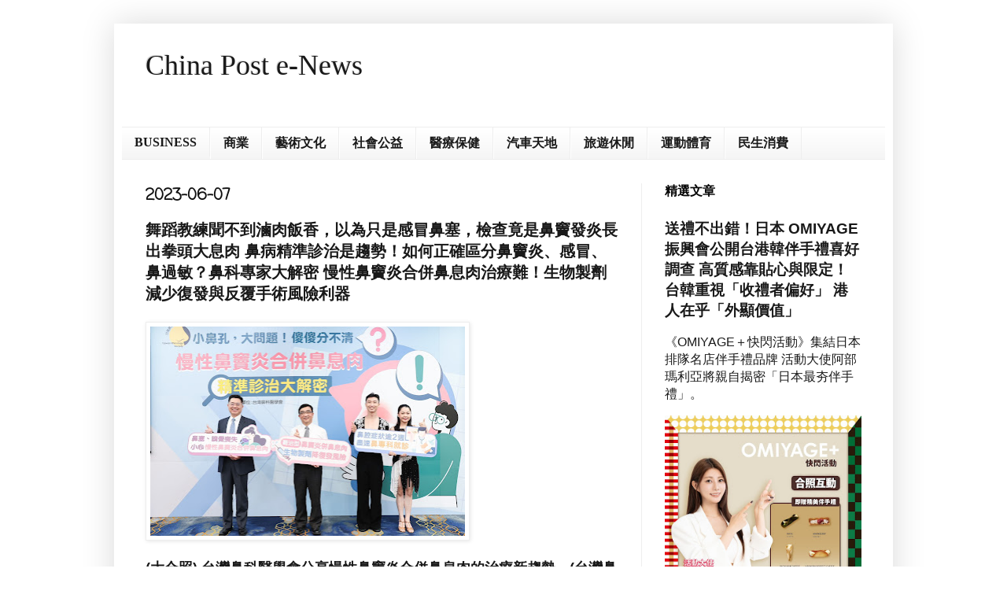

--- FILE ---
content_type: text/html; charset=UTF-8
request_url: http://www.chinapost101.com/2023/06/blog-post_7.html
body_size: 17175
content:
<!DOCTYPE html>
<html class='v2' dir='ltr' lang='zh-TW'>
<head>
<link href='https://www.blogger.com/static/v1/widgets/335934321-css_bundle_v2.css' rel='stylesheet' type='text/css'/>
<meta content='width=1100' name='viewport'/>
<meta content='text/html; charset=UTF-8' http-equiv='Content-Type'/>
<meta content='blogger' name='generator'/>
<link href='http://www.chinapost101.com/favicon.ico' rel='icon' type='image/x-icon'/>
<link href='http://www.chinapost101.com/2023/06/blog-post_7.html' rel='canonical'/>
<link rel="alternate" type="application/atom+xml" title="China Post e-News - Atom" href="http://www.chinapost101.com/feeds/posts/default" />
<link rel="alternate" type="application/rss+xml" title="China Post e-News - RSS" href="http://www.chinapost101.com/feeds/posts/default?alt=rss" />
<link rel="service.post" type="application/atom+xml" title="China Post e-News - Atom" href="https://www.blogger.com/feeds/523295561097822141/posts/default" />

<link rel="alternate" type="application/atom+xml" title="China Post e-News - Atom" href="http://www.chinapost101.com/feeds/8005170243301946977/comments/default" />
<!--Can't find substitution for tag [blog.ieCssRetrofitLinks]-->
<link href='https://blogger.googleusercontent.com/img/b/R29vZ2xl/AVvXsEhkhucbAArC0IjF8NoVZtwtz-Bo9c56LbljGNW9ykCwirL2Xco5zkyQxaNtLf5vwD2-8pwY9rPz2-pVZCinjlrAvol5HB9UhIV0RsHyn_IP60sIvjzilevpc0-IcgPlI2UW5MAwvQ_aGdqUuNZPtSnForysqAt_J905y4Eyo-KeUXIRHN479zhylnjCwQ/w400-h266/%E5%9C%961%EF%BC%9A%E5%A4%A7%E5%90%88%E7%85%A7%E3%80%82%E5%8F%B0%E7%81%A3%E9%BC%BB%E7%A7%91%E9%86%AB%E5%AD%B8%E6%9C%83%E5%88%86%E4%BA%AB%E6%85%A2%E6%80%A7%E9%BC%BB%E7%AB%87%E7%82%8E%E5%90%88%E4%BD%B5%E9%BC%BB%E6%81%AF%E8%82%89%E7%9A%84%E6%B2%BB%E7%99%82%E6%96%B0%E8%B6%A8%E5%8B%A2%E3%80%82(%E5%8F%B0%E7%81%A3%E9%BC%BB%E7%A7%91%E9%86%AB%E5%AD%B8%E6%9C%83%E6%8F%90%E4%BE%9B).jpg' rel='image_src'/>
<meta content='http://www.chinapost101.com/2023/06/blog-post_7.html' property='og:url'/>
<meta content='舞蹈教練聞不到滷肉飯香，以為只是感冒鼻塞，檢查竟是鼻竇發炎長出拳頭大息肉  鼻病精準診治是趨勢！如何正確區分鼻竇炎、感冒、鼻過敏？鼻科專家大解密  慢性鼻竇炎合併鼻息肉治療難！生物製劑減少復發與反覆手術風險利器' property='og:title'/>
<meta content='(大合照) 台灣鼻科醫學會分享慢性鼻竇炎合併鼻息肉的治療新趨勢。(台灣鼻科醫學會提供)   ' property='og:description'/>
<meta content='https://blogger.googleusercontent.com/img/b/R29vZ2xl/AVvXsEhkhucbAArC0IjF8NoVZtwtz-Bo9c56LbljGNW9ykCwirL2Xco5zkyQxaNtLf5vwD2-8pwY9rPz2-pVZCinjlrAvol5HB9UhIV0RsHyn_IP60sIvjzilevpc0-IcgPlI2UW5MAwvQ_aGdqUuNZPtSnForysqAt_J905y4Eyo-KeUXIRHN479zhylnjCwQ/w1200-h630-p-k-no-nu/%E5%9C%961%EF%BC%9A%E5%A4%A7%E5%90%88%E7%85%A7%E3%80%82%E5%8F%B0%E7%81%A3%E9%BC%BB%E7%A7%91%E9%86%AB%E5%AD%B8%E6%9C%83%E5%88%86%E4%BA%AB%E6%85%A2%E6%80%A7%E9%BC%BB%E7%AB%87%E7%82%8E%E5%90%88%E4%BD%B5%E9%BC%BB%E6%81%AF%E8%82%89%E7%9A%84%E6%B2%BB%E7%99%82%E6%96%B0%E8%B6%A8%E5%8B%A2%E3%80%82(%E5%8F%B0%E7%81%A3%E9%BC%BB%E7%A7%91%E9%86%AB%E5%AD%B8%E6%9C%83%E6%8F%90%E4%BE%9B).jpg' property='og:image'/>
<title>China Post e-News: 舞蹈教練聞不到滷肉飯香&#65292;以為只是感冒鼻塞&#65292;檢查竟是鼻竇發炎長出拳頭大息肉  鼻病精準診治是趨勢&#65281;如何正確區分鼻竇炎&#12289;感冒&#12289;鼻過敏&#65311;鼻科專家大解密  慢性鼻竇炎合併鼻息肉治療難&#65281;生物製劑減少復發與反覆手術風險利器</title>
<style type='text/css'>@font-face{font-family:'Coming Soon';font-style:normal;font-weight:400;font-display:swap;src:url(//fonts.gstatic.com/s/comingsoon/v20/qWcuB6mzpYL7AJ2VfdQR1t-VWDnRsDkg.woff2)format('woff2');unicode-range:U+0000-00FF,U+0131,U+0152-0153,U+02BB-02BC,U+02C6,U+02DA,U+02DC,U+0304,U+0308,U+0329,U+2000-206F,U+20AC,U+2122,U+2191,U+2193,U+2212,U+2215,U+FEFF,U+FFFD;}</style>
<style id='page-skin-1' type='text/css'><!--
/*
-----------------------------------------------
Blogger Template Style
Name:     Simple
Designer: Blogger
URL:      www.blogger.com
----------------------------------------------- */
/* Content
----------------------------------------------- */
body {
font: normal normal 16px Arial, Tahoma, Helvetica, FreeSans, sans-serif;
color: #191919;
background: #ffffff none repeat scroll top left;
padding: 0 40px 40px 40px;
}
html body .region-inner {
min-width: 0;
max-width: 100%;
width: auto;
}
h2 {
font-size: 22px;
}
a:link {
text-decoration:none;
color: #191919;
}
a:visited {
text-decoration:none;
color: #191919;
}
a:hover {
text-decoration:underline;
color: #191919;
}
.body-fauxcolumn-outer .fauxcolumn-inner {
background: transparent url(https://resources.blogblog.com/blogblog/data/1kt/simple/body_gradient_tile_light.png) repeat scroll top left;
_background-image: none;
}
.body-fauxcolumn-outer .cap-top {
position: absolute;
z-index: 1;
height: 400px;
width: 100%;
}
.body-fauxcolumn-outer .cap-top .cap-left {
width: 100%;
background: transparent url(https://resources.blogblog.com/blogblog/data/1kt/simple/gradients_light.png) repeat-x scroll top left;
_background-image: none;
}
.content-outer {
-moz-box-shadow: 0 0 40px rgba(0, 0, 0, .15);
-webkit-box-shadow: 0 0 5px rgba(0, 0, 0, .15);
-goog-ms-box-shadow: 0 0 10px #333333;
box-shadow: 0 0 40px rgba(0, 0, 0, .15);
margin-bottom: 1px;
}
.content-inner {
padding: 10px 10px;
}
.content-inner {
background-color: #ffffff;
}
/* Header
----------------------------------------------- */
.header-outer {
background: #ffffff none repeat-x scroll 0 -400px;
_background-image: none;
}
.Header h1 {
font: normal normal 36px 'Times New Roman', Times, FreeSerif, serif;
color: #191919;
text-shadow: -1px -1px 1px rgba(0, 0, 0, .2);
}
.Header h1 a {
color: #191919;
}
.Header .description {
font-size: 140%;
color: #191919;
}
.header-inner .Header .titlewrapper {
padding: 22px 30px;
}
.header-inner .Header .descriptionwrapper {
padding: 0 30px;
}
/* Tabs
----------------------------------------------- */
.tabs-inner .section:first-child {
border-top: 1px solid #eeeeee;
}
.tabs-inner .section:first-child ul {
margin-top: -1px;
border-top: 1px solid #eeeeee;
border-left: 0 solid #eeeeee;
border-right: 0 solid #eeeeee;
}
.tabs-inner .widget ul {
background: #f5f5f5 url(https://resources.blogblog.com/blogblog/data/1kt/simple/gradients_light.png) repeat-x scroll 0 -800px;
_background-image: none;
border-bottom: 1px solid #eeeeee;
margin-top: 0;
margin-left: -30px;
margin-right: -30px;
}
.tabs-inner .widget li a {
display: inline-block;
padding: .6em 1em;
font: normal bold 16px Georgia, Utopia, 'Palatino Linotype', Palatino, serif;
color: #191919;
border-left: 1px solid #ffffff;
border-right: 1px solid #eeeeee;
}
.tabs-inner .widget li:first-child a {
border-left: none;
}
.tabs-inner .widget li.selected a, .tabs-inner .widget li a:hover {
color: #f5f5f5;
background-color: #191919;
text-decoration: none;
}
/* Columns
----------------------------------------------- */
.main-outer {
border-top: 0 solid #eeeeee;
}
.fauxcolumn-left-outer .fauxcolumn-inner {
border-right: 1px solid #eeeeee;
}
.fauxcolumn-right-outer .fauxcolumn-inner {
border-left: 1px solid #eeeeee;
}
/* Headings
----------------------------------------------- */
div.widget > h2,
div.widget h2.title {
margin: 0 0 1em 0;
font: normal bold 16px Arial, Tahoma, Helvetica, FreeSans, sans-serif;
color: #040404;
}
/* Widgets
----------------------------------------------- */
.widget .zippy {
color: #040404;
text-shadow: 2px 2px 1px rgba(0, 0, 0, .1);
}
.widget .popular-posts ul {
list-style: none;
}
/* Posts
----------------------------------------------- */
h2.date-header {
font: normal bold 20px Coming Soon;
}
.date-header span {
background-color: #ffffff;
color: #111111;
padding: inherit;
letter-spacing: inherit;
margin: inherit;
}
.main-inner {
padding-top: 30px;
padding-bottom: 30px;
}
.main-inner .column-center-inner {
padding: 0 15px;
}
.main-inner .column-center-inner .section {
margin: 0 15px;
}
.post {
margin: 0 0 25px 0;
}
h3.post-title, .comments h4 {
font: normal bold 20px Arial, Tahoma, Helvetica, FreeSans, sans-serif;
margin: .75em 0 0;
}
.post-body {
font-size: 110%;
line-height: 1.4;
position: relative;
}
.post-body img, .post-body .tr-caption-container, .Profile img, .Image img,
.BlogList .item-thumbnail img {
padding: 2px;
background: #ffffff;
border: 1px solid #eeeeee;
-moz-box-shadow: 1px 1px 5px rgba(0, 0, 0, .1);
-webkit-box-shadow: 1px 1px 5px rgba(0, 0, 0, .1);
box-shadow: 1px 1px 5px rgba(0, 0, 0, .1);
}
.post-body img, .post-body .tr-caption-container {
padding: 5px;
}
.post-body .tr-caption-container {
color: #191919;
}
.post-body .tr-caption-container img {
padding: 0;
background: transparent;
border: none;
-moz-box-shadow: 0 0 0 rgba(0, 0, 0, .1);
-webkit-box-shadow: 0 0 0 rgba(0, 0, 0, .1);
box-shadow: 0 0 0 rgba(0, 0, 0, .1);
}
.post-header {
margin: 0 0 1.5em;
line-height: 1.6;
font-size: 90%;
}
.post-footer {
margin: 20px -2px 0;
padding: 5px 10px;
color: #ffffff;
background-color: #ffffff;
border-bottom: 1px solid #ffffff;
line-height: 1.6;
font-size: 90%;
}
#comments .comment-author {
padding-top: 1.5em;
border-top: 1px solid #eeeeee;
background-position: 0 1.5em;
}
#comments .comment-author:first-child {
padding-top: 0;
border-top: none;
}
.avatar-image-container {
margin: .2em 0 0;
}
#comments .avatar-image-container img {
border: 1px solid #eeeeee;
}
/* Comments
----------------------------------------------- */
.comments .comments-content .icon.blog-author {
background-repeat: no-repeat;
background-image: url([data-uri]);
}
.comments .comments-content .loadmore a {
border-top: 1px solid #040404;
border-bottom: 1px solid #040404;
}
.comments .comment-thread.inline-thread {
background-color: #ffffff;
}
.comments .continue {
border-top: 2px solid #040404;
}
/* Accents
---------------------------------------------- */
.section-columns td.columns-cell {
border-left: 1px solid #eeeeee;
}
.blog-pager {
background: transparent none no-repeat scroll top center;
}
.blog-pager-older-link, .home-link,
.blog-pager-newer-link {
background-color: #ffffff;
padding: 5px;
}
.footer-outer {
border-top: 0 dashed #bbbbbb;
}
/* Mobile
----------------------------------------------- */
body.mobile  {
background-size: auto;
}
.mobile .body-fauxcolumn-outer {
background: transparent none repeat scroll top left;
}
.mobile .body-fauxcolumn-outer .cap-top {
background-size: 100% auto;
}
.mobile .content-outer {
-webkit-box-shadow: 0 0 3px rgba(0, 0, 0, .15);
box-shadow: 0 0 3px rgba(0, 0, 0, .15);
}
.mobile .tabs-inner .widget ul {
margin-left: 0;
margin-right: 0;
}
.mobile .post {
margin: 0;
}
.mobile .main-inner .column-center-inner .section {
margin: 0;
}
.mobile .date-header span {
padding: 0.1em 10px;
margin: 0 -10px;
}
.mobile h3.post-title {
margin: 0;
}
.mobile .blog-pager {
background: transparent none no-repeat scroll top center;
}
.mobile .footer-outer {
border-top: none;
}
.mobile .main-inner, .mobile .footer-inner {
background-color: #ffffff;
}
.mobile-index-contents {
color: #191919;
}
.mobile-link-button {
background-color: #191919;
}
.mobile-link-button a:link, .mobile-link-button a:visited {
color: #ffffff;
}
.mobile .tabs-inner .section:first-child {
border-top: none;
}
.mobile .tabs-inner .PageList .widget-content {
background-color: #191919;
color: #f5f5f5;
border-top: 1px solid #eeeeee;
border-bottom: 1px solid #eeeeee;
}
.mobile .tabs-inner .PageList .widget-content .pagelist-arrow {
border-left: 1px solid #eeeeee;
}

--></style>
<style id='template-skin-1' type='text/css'><!--
body {
min-width: 990px;
}
.content-outer, .content-fauxcolumn-outer, .region-inner {
min-width: 990px;
max-width: 990px;
_width: 990px;
}
.main-inner .columns {
padding-left: 0;
padding-right: 310px;
}
.main-inner .fauxcolumn-center-outer {
left: 0;
right: 310px;
/* IE6 does not respect left and right together */
_width: expression(this.parentNode.offsetWidth -
parseInt("0") -
parseInt("310px") + 'px');
}
.main-inner .fauxcolumn-left-outer {
width: 0;
}
.main-inner .fauxcolumn-right-outer {
width: 310px;
}
.main-inner .column-left-outer {
width: 0;
right: 100%;
margin-left: -0;
}
.main-inner .column-right-outer {
width: 310px;
margin-right: -310px;
}
#layout {
min-width: 0;
}
#layout .content-outer {
min-width: 0;
width: 800px;
}
#layout .region-inner {
min-width: 0;
width: auto;
}
body#layout div.add_widget {
padding: 8px;
}
body#layout div.add_widget a {
margin-left: 32px;
}
--></style>
<link href='https://www.blogger.com/dyn-css/authorization.css?targetBlogID=523295561097822141&amp;zx=aef7d7a7-af89-41de-9a16-819f43af94d2' media='none' onload='if(media!=&#39;all&#39;)media=&#39;all&#39;' rel='stylesheet'/><noscript><link href='https://www.blogger.com/dyn-css/authorization.css?targetBlogID=523295561097822141&amp;zx=aef7d7a7-af89-41de-9a16-819f43af94d2' rel='stylesheet'/></noscript>
<meta name='google-adsense-platform-account' content='ca-host-pub-1556223355139109'/>
<meta name='google-adsense-platform-domain' content='blogspot.com'/>

<script async src="https://pagead2.googlesyndication.com/pagead/js/adsbygoogle.js?client=ca-pub-6899875590666304&host=ca-host-pub-1556223355139109" crossorigin="anonymous"></script>

<!-- data-ad-client=ca-pub-6899875590666304 -->

</head>
<body class='loading variant-pale'>
<div class='navbar no-items section' id='navbar' name='導覽列'>
</div>
<div class='body-fauxcolumns'>
<div class='fauxcolumn-outer body-fauxcolumn-outer'>
<div class='cap-top'>
<div class='cap-left'></div>
<div class='cap-right'></div>
</div>
<div class='fauxborder-left'>
<div class='fauxborder-right'></div>
<div class='fauxcolumn-inner'>
</div>
</div>
<div class='cap-bottom'>
<div class='cap-left'></div>
<div class='cap-right'></div>
</div>
</div>
</div>
<div class='content'>
<div class='content-fauxcolumns'>
<div class='fauxcolumn-outer content-fauxcolumn-outer'>
<div class='cap-top'>
<div class='cap-left'></div>
<div class='cap-right'></div>
</div>
<div class='fauxborder-left'>
<div class='fauxborder-right'></div>
<div class='fauxcolumn-inner'>
</div>
</div>
<div class='cap-bottom'>
<div class='cap-left'></div>
<div class='cap-right'></div>
</div>
</div>
</div>
<div class='content-outer'>
<div class='content-cap-top cap-top'>
<div class='cap-left'></div>
<div class='cap-right'></div>
</div>
<div class='fauxborder-left content-fauxborder-left'>
<div class='fauxborder-right content-fauxborder-right'></div>
<div class='content-inner'>
<header>
<div class='header-outer'>
<div class='header-cap-top cap-top'>
<div class='cap-left'></div>
<div class='cap-right'></div>
</div>
<div class='fauxborder-left header-fauxborder-left'>
<div class='fauxborder-right header-fauxborder-right'></div>
<div class='region-inner header-inner'>
<div class='header section' id='header' name='標頭'><div class='widget Header' data-version='1' id='Header1'>
<div id='header-inner'>
<div class='titlewrapper'>
<h1 class='title'>
<a href='http://www.chinapost101.com/'>
China Post e-News
</a>
</h1>
</div>
<div class='descriptionwrapper'>
<p class='description'><span>
</span></p>
</div>
</div>
</div></div>
</div>
</div>
<div class='header-cap-bottom cap-bottom'>
<div class='cap-left'></div>
<div class='cap-right'></div>
</div>
</div>
</header>
<div class='tabs-outer'>
<div class='tabs-cap-top cap-top'>
<div class='cap-left'></div>
<div class='cap-right'></div>
</div>
<div class='fauxborder-left tabs-fauxborder-left'>
<div class='fauxborder-right tabs-fauxborder-right'></div>
<div class='region-inner tabs-inner'>
<div class='tabs section' id='crosscol' name='跨欄區'><div class='widget Label' data-version='1' id='Label1'>
<h2>標籤</h2>
<div class='widget-content list-label-widget-content'>
<ul>
<li>
<a dir='ltr' href='http://www.chinapost101.com/search/label/BUSINESS'>BUSINESS</a>
</li>
<li>
<a dir='ltr' href='http://www.chinapost101.com/search/label/%E5%95%86%E6%A5%AD'>商業</a>
</li>
<li>
<a dir='ltr' href='http://www.chinapost101.com/search/label/%E8%97%9D%E8%A1%93%E6%96%87%E5%8C%96'>藝術文化</a>
</li>
<li>
<a dir='ltr' href='http://www.chinapost101.com/search/label/%E7%A4%BE%E6%9C%83%E5%85%AC%E7%9B%8A'>社會公益</a>
</li>
<li>
<a dir='ltr' href='http://www.chinapost101.com/search/label/%E9%86%AB%E7%99%82%E4%BF%9D%E5%81%A5'>醫療保健</a>
</li>
<li>
<a dir='ltr' href='http://www.chinapost101.com/search/label/%E6%B1%BD%E8%BB%8A%E5%A4%A9%E5%9C%B0'>汽車天地</a>
</li>
<li>
<a dir='ltr' href='http://www.chinapost101.com/search/label/%E6%97%85%E9%81%8A%E4%BC%91%E9%96%92'>旅遊休閒</a>
</li>
<li>
<a dir='ltr' href='http://www.chinapost101.com/search/label/%E9%81%8B%E5%8B%95%E9%AB%94%E8%82%B2'>運動體育</a>
</li>
<li>
<a dir='ltr' href='http://www.chinapost101.com/search/label/%E6%B0%91%E7%94%9F%E6%B6%88%E8%B2%BB'>民生消費</a>
</li>
</ul>
<div class='clear'></div>
</div>
</div></div>
<div class='tabs no-items section' id='crosscol-overflow' name='Cross-Column 2'></div>
</div>
</div>
<div class='tabs-cap-bottom cap-bottom'>
<div class='cap-left'></div>
<div class='cap-right'></div>
</div>
</div>
<div class='main-outer'>
<div class='main-cap-top cap-top'>
<div class='cap-left'></div>
<div class='cap-right'></div>
</div>
<div class='fauxborder-left main-fauxborder-left'>
<div class='fauxborder-right main-fauxborder-right'></div>
<div class='region-inner main-inner'>
<div class='columns fauxcolumns'>
<div class='fauxcolumn-outer fauxcolumn-center-outer'>
<div class='cap-top'>
<div class='cap-left'></div>
<div class='cap-right'></div>
</div>
<div class='fauxborder-left'>
<div class='fauxborder-right'></div>
<div class='fauxcolumn-inner'>
</div>
</div>
<div class='cap-bottom'>
<div class='cap-left'></div>
<div class='cap-right'></div>
</div>
</div>
<div class='fauxcolumn-outer fauxcolumn-left-outer'>
<div class='cap-top'>
<div class='cap-left'></div>
<div class='cap-right'></div>
</div>
<div class='fauxborder-left'>
<div class='fauxborder-right'></div>
<div class='fauxcolumn-inner'>
</div>
</div>
<div class='cap-bottom'>
<div class='cap-left'></div>
<div class='cap-right'></div>
</div>
</div>
<div class='fauxcolumn-outer fauxcolumn-right-outer'>
<div class='cap-top'>
<div class='cap-left'></div>
<div class='cap-right'></div>
</div>
<div class='fauxborder-left'>
<div class='fauxborder-right'></div>
<div class='fauxcolumn-inner'>
</div>
</div>
<div class='cap-bottom'>
<div class='cap-left'></div>
<div class='cap-right'></div>
</div>
</div>
<!-- corrects IE6 width calculation -->
<div class='columns-inner'>
<div class='column-center-outer'>
<div class='column-center-inner'>
<div class='main section' id='main' name='主版面'><div class='widget Blog' data-version='1' id='Blog1'>
<div class='blog-posts hfeed'>

          <div class="date-outer">
        
<h2 class='date-header'><span>2023-06-07</span></h2>

          <div class="date-posts">
        
<div class='post-outer'>
<div class='post hentry uncustomized-post-template' itemprop='blogPost' itemscope='itemscope' itemtype='http://schema.org/BlogPosting'>
<meta content='https://blogger.googleusercontent.com/img/b/R29vZ2xl/AVvXsEhkhucbAArC0IjF8NoVZtwtz-Bo9c56LbljGNW9ykCwirL2Xco5zkyQxaNtLf5vwD2-8pwY9rPz2-pVZCinjlrAvol5HB9UhIV0RsHyn_IP60sIvjzilevpc0-IcgPlI2UW5MAwvQ_aGdqUuNZPtSnForysqAt_J905y4Eyo-KeUXIRHN479zhylnjCwQ/w400-h266/%E5%9C%961%EF%BC%9A%E5%A4%A7%E5%90%88%E7%85%A7%E3%80%82%E5%8F%B0%E7%81%A3%E9%BC%BB%E7%A7%91%E9%86%AB%E5%AD%B8%E6%9C%83%E5%88%86%E4%BA%AB%E6%85%A2%E6%80%A7%E9%BC%BB%E7%AB%87%E7%82%8E%E5%90%88%E4%BD%B5%E9%BC%BB%E6%81%AF%E8%82%89%E7%9A%84%E6%B2%BB%E7%99%82%E6%96%B0%E8%B6%A8%E5%8B%A2%E3%80%82(%E5%8F%B0%E7%81%A3%E9%BC%BB%E7%A7%91%E9%86%AB%E5%AD%B8%E6%9C%83%E6%8F%90%E4%BE%9B).jpg' itemprop='image_url'/>
<meta content='523295561097822141' itemprop='blogId'/>
<meta content='8005170243301946977' itemprop='postId'/>
<a name='8005170243301946977'></a>
<h3 class='post-title entry-title' itemprop='name'>
舞蹈教練聞不到滷肉飯香&#65292;以為只是感冒鼻塞&#65292;檢查竟是鼻竇發炎長出拳頭大息肉  鼻病精準診治是趨勢&#65281;如何正確區分鼻竇炎&#12289;感冒&#12289;鼻過敏&#65311;鼻科專家大解密  慢性鼻竇炎合併鼻息肉治療難&#65281;生物製劑減少復發與反覆手術風險利器
</h3>
<div class='post-header'>
<div class='post-header-line-1'></div>
</div>
<div class='post-body entry-content' id='post-body-8005170243301946977' itemprop='description articleBody'>
<p><img border="0" data-original-height="1672" data-original-width="2508" height="266" src="https://blogger.googleusercontent.com/img/b/R29vZ2xl/AVvXsEhkhucbAArC0IjF8NoVZtwtz-Bo9c56LbljGNW9ykCwirL2Xco5zkyQxaNtLf5vwD2-8pwY9rPz2-pVZCinjlrAvol5HB9UhIV0RsHyn_IP60sIvjzilevpc0-IcgPlI2UW5MAwvQ_aGdqUuNZPtSnForysqAt_J905y4Eyo-KeUXIRHN479zhylnjCwQ/w400-h266/%E5%9C%961%EF%BC%9A%E5%A4%A7%E5%90%88%E7%85%A7%E3%80%82%E5%8F%B0%E7%81%A3%E9%BC%BB%E7%A7%91%E9%86%AB%E5%AD%B8%E6%9C%83%E5%88%86%E4%BA%AB%E6%85%A2%E6%80%A7%E9%BC%BB%E7%AB%87%E7%82%8E%E5%90%88%E4%BD%B5%E9%BC%BB%E6%81%AF%E8%82%89%E7%9A%84%E6%B2%BB%E7%99%82%E6%96%B0%E8%B6%A8%E5%8B%A2%E3%80%82(%E5%8F%B0%E7%81%A3%E9%BC%BB%E7%A7%91%E9%86%AB%E5%AD%B8%E6%9C%83%E6%8F%90%E4%BE%9B).jpg" width="400" /></p><p><b>(大合照) 台灣鼻科醫學會分享慢性鼻竇炎合併鼻息肉的治療新趨勢&#12290;(台灣鼻科醫學會提供)</b></p>

<p class="MsoNoSpacing" style="text-align: justify; text-justify: inter-ideograph;"><span face="&quot;新細明體&quot;,&quot;serif&quot;" style="mso-ascii-theme-font: major-fareast; mso-fareast-theme-font: major-fareast; mso-hansi-theme-font: major-fareast;"><span></span></span></p><a name="more"></a><div style="text-align: justify;">台北訊---好想念媽媽的滷肉香&#65281;患有氣喘痼疾的<span lang="EN-US">30</span>多歲國標舞王教練&#65292;<span lang="EN-US">5</span>年前開始經常性鼻塞&#65292;原以為是感冒&#12289;身體太虛&#65292;直到鼻塞嚴重到只能像魚一般張口呼吸&#65292;且常有濃稠鼻涕&#12289;嗅覺喪失&#65292;聞不到飯菜香&#12289;工作差點不保&#65292;更曾因嗅不到瓦斯漏氣而身陷危險&#65292;求助耳鼻喉科才得知是嚴重的慢性鼻竇炎合併鼻息肉&#65292;鼻腔跟<span lang="EN-US">4</span>對鼻竇幾乎被息肉&#12289;鼻涕塞滿&#12290;幸好&#65292;王教練後來接受手術&#65292;且在醫師評估下接受生物製劑治療&#65292;才能再次正常使用鼻子呼吸&#65292;並恢復良好嗅覺&#65292;減少反覆復發與手術之苦&#12290;</div><p></p>

<p class="MsoNoSpacing" style="text-align: justify; text-justify: inter-ideograph;"><span face="&quot;新細明體&quot;,&quot;serif&quot;" style="mso-ascii-theme-font: major-fareast; mso-fareast-theme-font: major-fareast; mso-hansi-theme-font: major-fareast;"><b>睡眠障礙&#12289;嗅覺喪失&#65281;慢性鼻竇炎合併鼻息肉影響大</b></span></p>

<p class="MsoNoSpacing" style="text-align: justify; text-justify: inter-ideograph;"><span face="&quot;新細明體&quot;,&quot;serif&quot;" style="mso-ascii-theme-font: major-fareast; mso-fareast-theme-font: major-fareast; mso-hansi-theme-font: major-fareast;">鼻竇炎是因為感染或體質等因素引起發炎反應&#65292;造成鼻腔及鼻竇黏膜發炎&#12289;鼻竇口阻塞&#12290;估計台灣約有<span lang="EN-US">15-20%</span>&#12289;超過<span lang="EN-US">300</span>萬人罹患慢性鼻竇炎&#65292;而慢性鼻竇炎合併鼻息肉是鼻竇炎類型中的&#12300;困難治療類型&#12301;&#12290;</span></p>

<p class="MsoNoSpacing" style="text-align: justify; text-justify: inter-ideograph;"><span face="&quot;新細明體&quot;,&quot;serif&quot;" style="mso-ascii-theme-font: major-fareast; mso-fareast-theme-font: major-fareast; mso-hansi-theme-font: major-fareast;">台彎鼻科醫學會理事長&#12289;台大醫院耳鼻喉部鼻科主任葉德輝表示&#65292;慢性鼻竇炎合併鼻息肉</span><span face="&quot;新細明體&quot;,&quot;serif&quot;" style="color: black; mso-ascii-theme-font: major-fareast; mso-bidi-font-family: Calibri; mso-fareast-theme-font: major-fareast; mso-font-kerning: 0pt; mso-hansi-theme-font: major-fareast; mso-ligatures: none;">影響所及不只是黃綠色膿鼻涕&#12289;鼻涕倒流&#65292;還有鼻塞&#12289;嗅覺退化甚至完全喪失&#12290;文獻指出&#65292;病友因鼻塞引起的睡眠障礙風險高<span lang="EN-US">2</span>倍以上&#65292;嗅覺完全喪失者有較高的憂鬱&#12289;焦慮以及恐懼症風險&#65292;連帶工作生產力也受影響&#12290;另外&#65292;部分病友可能併發眼眶蜂窩組織炎&#12289;腦膜炎&#12289;腦膿瘍等少見卻嚴重的併發症&#12290;</span></p>

<p class="MsoNoSpacing" style="text-align: justify; text-justify: inter-ideograph;"><span face="&quot;新細明體&quot;,&quot;serif&quot;" style="mso-ascii-theme-font: major-fareast; mso-fareast-theme-font: major-fareast; mso-hansi-theme-font: major-fareast;"><b>手術後半年復發率<span lang="EN-US">3</span>成<span lang="EN-US">5</span>&#65281;慢性鼻竇炎合併鼻息肉治療難</b></span></p>

<p class="MsoNoSpacing" style="text-align: justify; text-justify: inter-ideograph;"><span face="&quot;新細明體&quot;,&quot;serif&quot;" style="mso-ascii-theme-font: major-fareast; mso-fareast-theme-font: major-fareast; mso-hansi-theme-font: major-fareast;">台彎鼻科醫學會秘書長&#12289;中國醫藥大學附設醫院耳鼻喉部鼻科主任戴志展表示&#65292;臨床治療慢性鼻竇炎以鼻竇內視鏡手術治療與類固醇藥物為主&#65292;其中手術的目的是移除阻塞鼻竇之異生組織或鼻息肉&#65292;擴大鼻竇開口&#65292;提供鼻腔及鼻竇足夠的通氣與引流&#12290;</span></p>

<p class="MsoNoSpacing" style="text-align: justify; text-justify: inter-ideograph;"><span face="&quot;新細明體&quot;,&quot;serif&quot;" style="mso-ascii-theme-font: major-fareast; mso-fareast-theme-font: major-fareast; mso-hansi-theme-font: major-fareast;">然而&#65292;葉德輝理事長分享一份追蹤長達<span lang="EN-US">10</span>年的報告&#65292;該研究針對健保資料庫中逾<span lang="EN-US">6</span>萬名接受內視鏡鼻竇炎手術的患者進行分析&#65292;發現將近<span lang="EN-US">15</span>&#65285;慢性鼻竇炎患者在<span lang="EN-US">6</span>年內二度接受手術&#12290;箇中原因除術後追蹤不足&#12289;自我照護不佳與持續抽菸&#65292;也與第二型發炎反應為主的慢性鼻竇炎密切相關&#12290;國外研究顯示<span lang="EN-US">8</span>成慢性鼻竇炎合併鼻息肉病友屬於第二型發炎反應的體質&#65292;術後半年復發比率高達<span lang="EN-US">3</span>成<span lang="EN-US">5</span>&#12290;</span></p><p class="MsoNoSpacing" style="text-align: justify; text-justify: inter-ideograph;"><span face="新細明體, &quot;serif&quot;"><b>減少反覆手術之苦&#65292;生物製劑治療鼻竇炎併鼻息肉利器</b></span></p><p class="MsoNoSpacing" style="text-align: justify; text-justify: inter-ideograph;"><span face="&quot;新細明體&quot;,&quot;serif&quot;" style="mso-ascii-theme-font: major-fareast; mso-fareast-theme-font: major-fareast; mso-hansi-theme-font: major-fareast;">慢性鼻竇炎合併鼻息肉病友如何知道自己是否為第二型發炎反應體質呢&#65311;葉德輝理事長指出&#65292;只要透過抽血或息肉切片化驗&#65292;符合三項指標&#65288;組織嗜酸性球&#8807;<span lang="EN-US">10/hpf</span>&#12289;血液嗜酸性球 &#8807;<span lang="EN-US">250/</span>μ<span lang="EN-US">L</span>&#12289;<span lang="EN-US">IgE</span>總量&#8807;<span lang="EN-US">100 IU/mL</span>&#65289;中的一項&#65292;即屬於第二型發炎反應體質&#12290;這群病友過去常受反覆復發與手術之苦&#65292;但隨著醫藥進步&#65292;目前也可考慮搭配生物製劑治療&#65292;精準鎖定引發第二型發炎反應的驅動因子&#65292;抑制其訊息傳遞&#65292;阻斷發炎反應&#65292;有助逾<span lang="EN-US">6</span>成病友在半年內恢復嗅覺&#65292;減少復發&#12289;反覆手術及使用口服類固醇的機率逾<span lang="EN-US">7</span>成&#65292;大幅提升整體生活品質&#12290;</span></p>

<p class="MsoNoSpacing" style="text-align: justify; text-justify: inter-ideograph;"><span face="&quot;新細明體&quot;,&quot;serif&quot;" style="mso-ascii-theme-font: major-fareast; mso-fareast-theme-font: major-fareast; mso-hansi-theme-font: major-fareast;">前述國標舞王教練就是一例&#65281;王教練說&#65292;<span lang="EN-US">5</span>年前自己飽受鼻涕逆流&#12289;咳嗽&#12289;濃鼻涕&#12289;嗅覺喪失&#12289;疲倦等症狀困擾八個月後&#65292;下定決心接受手術治療&#12290;而在<span style="color: black;">忍受皮肉疼痛&#12289;止血棉塞住鼻子一個月的痛苦後&#65292;無論聞到媽媽的</span>滷肉飯香&#12289;<span style="color: black;">廁所的尿騷味&#65292;都是幸福喜悅的味道&#12290;</span></span></p>

<p class="MsoNoSpacing" style="text-align: justify; text-justify: inter-ideograph;"><span face="&quot;新細明體&quot;,&quot;serif&quot;" style="color: black; mso-ascii-theme-font: major-fareast; mso-fareast-theme-font: major-fareast; mso-hansi-theme-font: major-fareast;">不過&#65292;好景不常</span><span face="&quot;新細明體&quot;,&quot;serif&quot;" style="mso-ascii-theme-font: major-fareast; mso-fareast-theme-font: major-fareast; mso-hansi-theme-font: major-fareast;">&#65292;術後一年多後&#65292;王教練嗅覺再度喪失&#65292;直到接受生物製劑治療&#65292;鼻息肉一點點縮小&#65292;第三天以後嗅覺開始恢復&#65292;才少了再次手術之苦&#65292;病況也獲得穩定控制&#65292;可以繼續為工作與未來人生努力&#12290;</span></p>

<p class="MsoNoSpacing" style="text-align: justify; text-justify: inter-ideograph;"><span face="&quot;新細明體&quot;,&quot;serif&quot;" style="mso-ascii-theme-font: major-fareast; mso-fareast-theme-font: major-fareast; mso-hansi-theme-font: major-fareast;"><b>老是鼻塞&#12289;流鼻涕&#65281;如何正確區分鼻竇炎&#12289;感冒&#12289;鼻過敏&#65311;</b></span></p>

<p class="MsoNoSpacing" style="text-align: justify; text-justify: inter-ideograph;"><span face="&quot;新細明體&quot;,&quot;serif&quot;" style="mso-ascii-theme-font: major-fareast; mso-fareast-theme-font: major-fareast; mso-hansi-theme-font: major-fareast;">如何及早發現慢性鼻竇炎合併鼻息肉的警訊呢&#65311;戴志展秘書長表示&#65292;鼻竇炎的臨床症狀多樣且缺乏特異性&#65292;大部分症狀跟感冒&#12289;過敏性鼻炎類似&#65292;很容易混淆&#65292;如果未能正確辨別及早診斷&#65292;治療預後將大受影響&#12290;</span></p>

<p class="MsoNoSpacing" style="text-align: justify; text-justify: inter-ideograph;"><span face="&quot;新細明體&quot;,&quot;serif&quot;" style="mso-ascii-theme-font: major-fareast; mso-fareast-theme-font: major-fareast; mso-hansi-theme-font: major-fareast;">不同於感冒無色黏稠鼻涕或過敏性鼻炎的清澈水狀鼻涕&#65292;典型的鼻竇炎會出現黃綠色濃稠鼻涕&#65292;且伴隨黃鼻涕倒流&#12289;咳嗽&#12289;或兩頰或前額脹痛&#12289;等症狀&#12290;而且&#65292;一般感冒大多會在<span lang="EN-US">2</span>週內就能痊癒&#65292;但鼻竇炎的黃膿鼻涕常常是超過<span lang="EN-US">2</span>週以上&#65292;若症狀持續<span lang="EN-US">3</span>個月以上&#65292;則屬於&#12300;慢性鼻竇炎&#12301;&#65292;因此民眾有這類情況&#65292;應盡快尋求耳鼻喉科醫師檢查與對應的治療&#12290;</span></p>

<p class="MsoNoSpacing" style="text-align: justify; text-justify: inter-ideograph;"><span face="&quot;新細明體&quot;,&quot;serif&quot;" style="mso-ascii-theme-font: major-fareast; mso-fareast-theme-font: major-fareast; mso-hansi-theme-font: major-fareast;">戴志展秘書長強調&#65306;&#12300;拖越久&#12289;越難治療&#65281;&#12301;一般來說&#65292;因感染導致的急性鼻竇炎&#65292;若能及早正確診斷&#65292;多數經藥物治療都可改善&#65307;但若是超過<span lang="EN-US">3</span>個月&#65292;鼻竇黏膜開始變化&#65292;細菌&#12300;築牆&#12301;保護自己&#65292;一般武器&#12289;也就是藥物已經不易穿透&#65292;需要用&#12300;尖端武器&#12301;&#12289;也就是內視鏡手術才可能清除乾淨&#12290;</span></p>

<p class="MsoNoSpacing" style="text-align: justify; text-justify: inter-ideograph;"><span face="&quot;新細明體&quot;,&quot;serif&quot;" style="mso-ascii-theme-font: major-fareast; mso-fareast-theme-font: major-fareast; mso-hansi-theme-font: major-fareast;">小鼻孔&#65292;大世界&#65281;鼻病預後<span lang="EN-US">2</span>關鍵&#65306;及早診斷&#12289;精準治療</span></p>

<p class="MsoNoSpacing" style="text-align: justify; text-justify: inter-ideograph;"><span face="&quot;新細明體&quot;,&quot;serif&quot;" style="mso-ascii-theme-font: major-fareast; mso-fareast-theme-font: major-fareast; mso-hansi-theme-font: major-fareast;">台彎鼻科醫學會指出&#65292;鼻子是人體執掌呼吸與嗅覺功能的重要器官&#65292;外觀小小一個&#65292;卻包括鼻腔與上頜竇&#12289;篩竇&#12289;額竇和蝶竇等<span lang="EN-US">4</span>對鼻竇&#65292;加上連結的神經網絡錯綜複雜&#65292;同一症狀的背後疾病可大可小&#65292;若是讓身體長期處於慢性發炎&#65292;甚至可能造成鼻息肉的增生或是影響到下呼吸道<span lang="EN-US">(</span>如胸腔&#12289;肺部<span lang="EN-US">)</span>的健康&#12290;因此&#65292;有慢性鼻病的病友應提高警覺&#65292;盡快諮詢鼻科專科醫師&#65292;才能及早正確診斷與精準治療&#65292;保有較佳的預後&#12290;<span lang="EN-US"><o:p></o:p></span></span></p>

<p class="MsoNoSpacing" style="text-align: justify; text-justify: inter-ideograph;"><span face="&quot;新細明體&quot;,&quot;serif&quot;" lang="EN-US" style="mso-ascii-theme-font: major-fareast; mso-fareast-theme-font: major-fareast; mso-hansi-theme-font: major-fareast;"><o:p>&nbsp;</o:p></span></p>
<div style='clear: both;'></div>
</div>
<div class='post-footer'>
<div class='post-footer-line post-footer-line-1'>
<span class='post-author vcard'>
</span>
<span class='post-timestamp'>
</span>
<span class='post-comment-link'>
</span>
<span class='post-icons'>
</span>
<div class='post-share-buttons goog-inline-block'>
</div>
</div>
<div class='post-footer-line post-footer-line-2'>
<span class='post-labels'>
</span>
</div>
<div class='post-footer-line post-footer-line-3'>
<span class='post-location'>
</span>
</div>
</div>
</div>
<div class='comments' id='comments'>
<a name='comments'></a>
</div>
</div>

        </div></div>
      
</div>
<div class='blog-pager' id='blog-pager'>
<span id='blog-pager-newer-link'>
<a class='blog-pager-newer-link' href='http://www.chinapost101.com/2023/06/goal-50.html' id='Blog1_blog-pager-newer-link' title='較新的文章'>較新的文章</a>
</span>
<span id='blog-pager-older-link'>
<a class='blog-pager-older-link' href='http://www.chinapost101.com/2023/06/blog-post_64.html' id='Blog1_blog-pager-older-link' title='較舊的文章'>較舊的文章</a>
</span>
<a class='home-link' href='http://www.chinapost101.com/'>首頁</a>
</div>
<div class='clear'></div>
<div class='post-feeds'>
</div>
</div></div>
</div>
</div>
<div class='column-left-outer'>
<div class='column-left-inner'>
<aside>
</aside>
</div>
</div>
<div class='column-right-outer'>
<div class='column-right-inner'>
<aside>
<div class='sidebar section' id='sidebar-right-1'><div class='widget FeaturedPost' data-version='1' id='FeaturedPost1'>
<h2 class='title'>精選文章</h2>
<div class='post-summary'>
<h3><a href='http://www.chinapost101.com/2026/01/omiyage.html'>送禮不出錯&#65281;日本 OMIYAGE 振興會公開台港韓伴手禮喜好調查  高質感靠貼心與限定&#65281;台韓重視&#12300;收禮者偏好&#12301; 港人在乎&#12300;外顯價值&#12301;</a></h3>
<p>
&#12298;OMIYAGE&#65291;快閃活動&#12299;集結日本排隊名店伴手禮品牌 活動大使阿部瑪利亞將親自揭密&#12300;日本最夯伴手禮&#12301;&#12290;   
</p>
<img class='image' src='https://blogger.googleusercontent.com/img/b/R29vZ2xl/AVvXsEgWS8ot0Hlf6PSmfzl5dUBuNMliQ5m1dMg-QITEX53ZgjxsVl3pCpaqexy48pSGmGFLlXVOsASC_zJ_D9HkBpS2W7UlOxXuj0N0W5o3PZNz3JfWVnFkhsGURbI4GMUWqXDkIym8ltkGidVH3qlWt759JF2foKVX4OFqkonfUj_a8hTxiFcHd1N_qUesCvxC/w300-h400/6.%E3%80%8AOMIYAGE%EF%BC%8B%E5%BF%AB%E9%96%83%E6%B4%BB%E5%8B%95%E3%80%8B%E9%9B%86%E7%B5%90%E6%97%A5%E6%9C%AC%E6%8E%92%E9%9A%8A%E5%90%8D%E5%BA%97%E4%BC%B4%E6%89%8B%E7%A6%AE%E5%93%81%E7%89%8C%20%E6%B4%BB%E5%8B%95%E5%A4%A7%E4%BD%BF%E9%98%BF%E9%83%A8%E7%91%AA%E5%88%A9%E4%BA%9E%E5%B0%87%E8%A6%AA%E8%87%AA%E6%8F%AD%E5%AF%86%E3%80%8C%E6%97%A5%E6%9C%AC%E6%9C%80%E5%A4%AF%E4%BC%B4%E6%89%8B%E7%A6%AE%E3%80%8D%E3%80%82.jpg'/>
</div>
<style type='text/css'>
    .image {
      width: 100%;
    }
  </style>
<div class='clear'></div>
</div><div class='widget PopularPosts' data-version='1' id='PopularPosts1'>
<h2>熱門文章</h2>
<div class='widget-content popular-posts'>
<ul>
<li>
<div class='item-thumbnail-only'>
<div class='item-thumbnail'>
<a href='http://www.chinapost101.com/2025/12/irentuspace-teslairent.html' target='_blank'>
<img alt='' border='0' src='https://blogger.googleusercontent.com/img/b/R29vZ2xl/AVvXsEjuHyx5sKQfQrX8Ng6f_CDoMugCERs7xiPNqZz8AetasoYVbnyAKt_kHHmYPQ-4Y-t724JPdXFyS_yb_NxRyfzMMNwaNdxN8f1SuYXy-NERC8k6EbEH75UusyWvJk-bt1-M3Z1Z-cOOME16v7gA7ydAvEMUroLKUmrFn7pTON9q1OfejLsEzDTxNYTC1EuE/w72-h72-p-k-no-nu/%E5%9C%96%E7%89%87%E4%B8%80.jpg'/>
</a>
</div>
<div class='item-title'><a href='http://www.chinapost101.com/2025/12/irentuspace-teslairent.html'>iRent聯手USPACE創共享車話題巔峰&#65281;  Tesla首度上架共享車平台&#65292;精華地區停車格開放iRent租還</a></div>
</div>
<div style='clear: both;'></div>
</li>
<li>
<div class='item-thumbnail-only'>
<div class='item-thumbnail'>
<a href='http://www.chinapost101.com/2025/12/2025_29.html' target='_blank'>
<img alt='' border='0' src='https://blogger.googleusercontent.com/img/b/R29vZ2xl/AVvXsEjhcbJUj3fEGQwoDMy5XIqK5BVRphMWSfZPIHvFLGLyFB05J34e7OhTPOFwBYbDh8wmoZyAopdLjJ_fPRmE7PhQuIYDEk35wvhJUcGMKp6aJCeoNo6sCXLl4CaI0OoPKrb4_GVzY_mxNffURoBUtFx1RRaHqCub-svJrZpnmUwhkAq3YDvt1pBPM3pIdYXV/w72-h72-p-k-no-nu/A.jpg'/>
</a>
</div>
<div class='item-title'><a href='http://www.chinapost101.com/2025/12/2025_29.html'>讓愛啟程&#65281;和運租車 2025 啟動&#12300;移動公益計劃&#12301;&#65292;  多元資源助攻公益夥伴</a></div>
</div>
<div style='clear: both;'></div>
</li>
<li>
<div class='item-thumbnail-only'>
<div class='item-thumbnail'>
<a href='http://www.chinapost101.com/2025/12/home-run.html' target='_blank'>
<img alt='' border='0' src='https://blogger.googleusercontent.com/img/b/R29vZ2xl/AVvXsEggQ47V7oqkowBhk6GNDu-lzfay7_V47raUzRkjHaOS3F-o3FTHZM4yhImwnUVOLP43dXauayWdAYgkbW6AZDn3nTCvcxpOb919bjN2KI3iIYUCPEth5brDShHr1hqp35kowes-RdpSRmOUh1JzuHb82tS35Q6myykQ5t4AX5cNtFhnGCxZoJTs509OTFJE/w72-h72-p-k-no-nu/%E4%B8%AD%E8%8F%AF%E6%B1%BD%E8%BB%8A%E5%B1%95%E9%96%8B%E4%B8%AD%E8%8F%AF%E5%85%89%E5%BE%A9%E8%A8%88%E7%95%AB%20%20%E9%82%80%E8%AB%8B%E5%AF%8C%E9%82%A6%E6%82%8D%E5%B0%87%E5%85%B1%E5%90%8C%E9%9F%BF%E6%87%89%E6%8A%95%E5%85%A5%E8%B3%87%E6%BA%90%E5%8D%94%E5%8A%A9%E5%85%89%E5%BE%A9%E9%84%89%E7%81%BD%E5%BE%8C%E9%87%8D%E5%BB%BA%20(1).jpg'/>
</a>
</div>
<div class='item-title'><a href='http://www.chinapost101.com/2025/12/home-run.html'>中華汽車&#12289;富邦悍將攜手展開支持行動  重返花蓮舉辦&#12300;HOME RUN少棒第三屆中華盃棒球賽&#12301;  富邦悍將投手王尉永帥氣開球 為光復棒球學校迎來全新得利卡專車</a></div>
</div>
<div style='clear: both;'></div>
</li>
<li>
<div class='item-thumbnail-only'>
<div class='item-title'><a href='http://www.chinapost101.com/2025/12/blog-post_18.html'>和泰汽車啟動海外布局&#65292;將投資日本商用車事業</a></div>
</div>
<div style='clear: both;'></div>
</li>
<li>
<div class='item-thumbnail-only'>
<div class='item-thumbnail'>
<a href='http://www.chinapost101.com/2025/12/2026-art-future.html' target='_blank'>
<img alt='' border='0' src='https://blogger.googleusercontent.com/img/b/R29vZ2xl/AVvXsEjLF9sSRCPfb-nKAJTYHJD1vFZZApigquVdz5_N1KejlE9NCfPFGI1vCJImgEznnto8gf36oKxRFT4pFQG1dpeHTkuw2Gkcl-dcuUcSKhAwclAYYlup4fedIMGwQGjKqObcl1mg2J5_vgNQc1bI1UxbrtQz5DvMGndYQ6OmQgss9y_u31pxIUdUS8lcFBOd/w72-h72-p-k-no-nu/98B32327D97E376DB278BE79EC4CB8FADA266948.jpeg'/>
</a>
</div>
<div class='item-title'><a href='http://www.chinapost101.com/2025/12/2026-art-future.html'>2026 ART FUTURE藝術未來博覽會展前記者會搭配街頭錄像展映行動&#12289;三大特展反映未來藝術趨勢</a></div>
</div>
<div style='clear: both;'></div>
</li>
<li>
<div class='item-thumbnail-only'>
<div class='item-thumbnail'>
<a href='http://www.chinapost101.com/2025/12/ntso-2025.html' target='_blank'>
<img alt='' border='0' src='https://blogger.googleusercontent.com/img/b/R29vZ2xl/AVvXsEi9izP8x4eHjWnXRoGhVZdItLRxUOhbjJyKTLYojpTxlnS57SlvS7LP8vnpzoARSLW47cHvxraSlT1UeGz2AzUiuyxHKusWYjvC6FaAZZw-O4LRStX6kifRaGJeSNuTVGEpCYdBjWVdlppUj4ZEZjxKYoi7zwfLp5XR704-ATrXRijBdmSomOuo7kLfU5QB/w72-h72-p-k-no-nu/%E9%AB%98%E9%9B%84%E5%B8%82%E6%9E%97%E5%9C%92%E5%8D%80%E4%B8%AD%E8%8A%B8%E5%9C%8B%E6%B0%91%E5%B0%8F%E5%AD%B8%E5%B8%AB%E7%94%9F%E5%8F%83%E8%88%87%E3%80%8C%E6%84%9B%EF%BC%8E%E6%A8%82%20%E7%84%A1%E9%99%90%E3%80%8D%E5%85%AC%E7%9B%8A%E8%B3%9E%E6%A8%82%E8%A8%88%E7%95%AB%EF%BC%8C%E6%AC%A3%E8%B3%9E%E5%9C%8B%E8%87%BA%E4%BA%A4%E9%A7%90%E5%9C%98%E8%97%9D%E8%A1%93%E5%AE%B6%E8%90%8A%E7%B4%8D%EF%BC%8E%E9%9C%8D%E5%85%A7%E5%85%8B%E6%BC%94%E5%87%BA%EF%BC%8C%E4%B8%A6%E9%AB%94%E9%A9%97%E8%A1%9B%E6%AD%A6%E7%87%9F%E5%9C%8B%E5%AE%B6%E8%97%9D%E8%A1%93%E6%96%87%E5%8C%96%E4%B8%AD%E5%BF%83%E5%A0%B4%E9%A4%A8%E5%B0%8E%E8%A6%BD%E3%80%82.jpg'/>
</a>
</div>
<div class='item-title'><a href='http://www.chinapost101.com/2025/12/ntso-2025.html'>證交所支持NTSO推動&#12300;愛&#65294;樂 無限&#12301;公益賞樂計畫  2025年以音樂陪伴超過千人走進音樂會現場</a></div>
</div>
<div style='clear: both;'></div>
</li>
<li>
<div class='item-thumbnail-only'>
<div class='item-thumbnail'>
<a href='http://www.chinapost101.com/2025/11/spot-masai_24.html' target='_blank'>
<img alt='' border='0' src='https://blogger.googleusercontent.com/img/b/R29vZ2xl/AVvXsEiw6gm_9SEb11IWYNI1BuaG0ub6rq0cyarsmQKIHCxx5WuXBqNAow9OwCRTce06Y_hJSgUjw9pslXltbcEkNDr7nuh9Mru3L4RatvHb7FlezEVleXmFKBARQBRYDZzX4R6NJ89a21bvYa5nFuf-DMd33hoxU5ydO-Agg1m_MN4zIzsPF64BK9kwQYA3rJDa/w72-h72-p-k-no-nu/%E8%88%87%E6%9C%83%E8%B2%B4%E8%B3%93%E5%85%B1%E5%90%8C%E9%BB%9E%E4%BA%AE%E5%84%80%E5%BC%8F%E5%8F%B0%EF%BC%8C%E8%B1%A1%E5%BE%B5SPOT-MAS%E4%B8%8A%E5%B8%82%EF%BC%8C%E7%82%BA%E5%8F%B0%E7%81%A3%E7%99%8C%E7%97%87%E6%97%A9%E6%9C%9F%E7%AF%A9%E6%AA%A2%E5%B8%B6%E4%BE%86%E6%96%B0%E5%B8%8C%E6%9C%9B%E3%80%82.jpg'/>
</a>
</div>
<div class='item-title'><a href='http://www.chinapost101.com/2025/11/spot-masai_24.html'>基因解方與台灣基康攜手推進癌症篩檢新里程  SPOT-MAS多種癌症早期篩檢&#12289;結合AI揭示精準醫學未來趨勢</a></div>
</div>
<div style='clear: both;'></div>
</li>
<li>
<div class='item-thumbnail-only'>
<div class='item-thumbnail'>
<a href='http://www.chinapost101.com/2025/12/2026-lexus-cup.html' target='_blank'>
<img alt='' border='0' src='https://blogger.googleusercontent.com/img/b/R29vZ2xl/[base64]/w72-h72-p-k-no-nu/%E5%9C%96%E4%B8%80.jpg'/>
</a>
</div>
<div class='item-title'><a href='http://www.chinapost101.com/2025/12/2026-lexus-cup.html'>2026 LEXUS CUP車主高爾夫球賽  即日起開放報名</a></div>
</div>
<div style='clear: both;'></div>
</li>
<li>
<div class='item-thumbnail-only'>
<div class='item-thumbnail'>
<a href='http://www.chinapost101.com/2025/12/blog-post_94.html' target='_blank'>
<img alt='' border='0' src='https://blogger.googleusercontent.com/img/b/R29vZ2xl/AVvXsEhrytFxEwrGesbFCVTDwOl0m32MwJIhzIRXis9SXEjOLfymTxz_QEIhSJDOY-pS2fNgJLcSbTlTNVqN-oUTKM1xViyfJDzVk1jocs658-gwVY2aA-A74PJ3lyZgT-myGgITv53w65Dwy1m1XT5mzXL9pFOi_jJZJ_XZUg3bWd14kyJJKQ8-WZJk1HrQbHJz/w72-h72-p-k-no-nu/%E6%96%87%E5%8C%96%E5%A4%A7%E5%AD%B8%E9%BB%9E%E7%87%88%E7%9B%9B%E5%85%B8%E4%BA%BA%E6%BD%AE%E9%BB%9E%E4%BA%AE%E8%8F%AF%E5%B2%A1%20%20%E6%A0%A1%E5%9C%92%E6%9C%80%E9%AB%98%E8%81%96%E8%AA%95%E6%A8%B9%E6%B0%A3%E6%B0%9B%E5%97%A8%E5%88%B0%E7%88%86.jpg'/>
</a>
</div>
<div class='item-title'><a href='http://www.chinapost101.com/2025/12/blog-post_94.html'>文化大學點燈盛典人潮點亮華岡  校園最高聖誕樹氣氛嗨到爆   </a></div>
</div>
<div style='clear: both;'></div>
</li>
<li>
<div class='item-thumbnail-only'>
<div class='item-thumbnail'>
<a href='http://www.chinapost101.com/2025/12/151.html' target='_blank'>
<img alt='' border='0' src='https://blogger.googleusercontent.com/img/b/R29vZ2xl/AVvXsEhkDrJyWrB_B71v25wtnd-ZbYjgL4IZa7VoDHSIkRNxpGTs9Y3Pd7vsrlKVb4RnJpdROjPEbBI0lU6KphCxmNnVAxeTU_95tLhm6C4bZI3DH7W1a4POR0LeduVOiqzI0kp67lFQ-kyQsBhTUBkwqoI23CbWniyss4glJMbi4woFSw20Iv7ArqL85M40TGTT/w72-h72-p-k-no-nu/1766949641133.jpg'/>
</a>
</div>
<div class='item-title'><a href='http://www.chinapost101.com/2025/12/151.html'>基隆市有愛店家成果發表&#12288;謝國樑手語致謝151家店家&#12288;&#12300;有愛旅圖&#12301;正式啟程   </a></div>
</div>
<div style='clear: both;'></div>
</li>
</ul>
<div class='clear'></div>
</div>
</div><div class='widget BlogSearch' data-version='1' id='BlogSearch1'>
<h2 class='title'>搜尋網誌</h2>
<div class='widget-content'>
<div id='BlogSearch1_form'>
<form action='http://www.chinapost101.com/search' class='gsc-search-box' target='_top'>
<table cellpadding='0' cellspacing='0' class='gsc-search-box'>
<tbody>
<tr>
<td class='gsc-input'>
<input autocomplete='off' class='gsc-input' name='q' size='10' title='search' type='text' value=''/>
</td>
<td class='gsc-search-button'>
<input class='gsc-search-button' title='search' type='submit' value='搜尋'/>
</td>
</tr>
</tbody>
</table>
</form>
</div>
</div>
<div class='clear'></div>
</div><div class='widget Translate' data-version='1' id='Translate1'>
<h2 class='title'>Translate</h2>
<div id='google_translate_element'></div>
<script>
    function googleTranslateElementInit() {
      new google.translate.TranslateElement({
        pageLanguage: 'zh',
        autoDisplay: 'true',
        layout: google.translate.TranslateElement.InlineLayout.HORIZONTAL
      }, 'google_translate_element');
    }
  </script>
<script src='//translate.google.com/translate_a/element.js?cb=googleTranslateElementInit'></script>
<div class='clear'></div>
</div></div>
<table border='0' cellpadding='0' cellspacing='0' class='section-columns columns-2'>
<tbody>
<tr>
<td class='first columns-cell'>
<div class='sidebar no-items section' id='sidebar-right-2-1'></div>
</td>
<td class='columns-cell'>
<div class='sidebar no-items section' id='sidebar-right-2-2'></div>
</td>
</tr>
</tbody>
</table>
<div class='sidebar no-items section' id='sidebar-right-3'></div>
</aside>
</div>
</div>
</div>
<div style='clear: both'></div>
<!-- columns -->
</div>
<!-- main -->
</div>
</div>
<div class='main-cap-bottom cap-bottom'>
<div class='cap-left'></div>
<div class='cap-right'></div>
</div>
</div>
<footer>
<div class='footer-outer'>
<div class='footer-cap-top cap-top'>
<div class='cap-left'></div>
<div class='cap-right'></div>
</div>
<div class='fauxborder-left footer-fauxborder-left'>
<div class='fauxborder-right footer-fauxborder-right'></div>
<div class='region-inner footer-inner'>
<div class='foot no-items section' id='footer-1'></div>
<table border='0' cellpadding='0' cellspacing='0' class='section-columns columns-2'>
<tbody>
<tr>
<td class='first columns-cell'>
<div class='foot no-items section' id='footer-2-1'></div>
</td>
<td class='columns-cell'>
<div class='foot no-items section' id='footer-2-2'></div>
</td>
</tr>
</tbody>
</table>
<!-- outside of the include in order to lock Attribution widget -->
<div class='foot section' id='footer-3' name='頁尾'><div class='widget Attribution' data-version='1' id='Attribution1'>
<div class='widget-content' style='text-align: center;'>
本站所有影音版權皆屬原作者所有&#12290;. 簡單主題. 技術提供&#65306;<a href='https://www.blogger.com' target='_blank'>Blogger</a>.
</div>
<div class='clear'></div>
</div></div>
</div>
</div>
<div class='footer-cap-bottom cap-bottom'>
<div class='cap-left'></div>
<div class='cap-right'></div>
</div>
</div>
</footer>
<!-- content -->
</div>
</div>
<div class='content-cap-bottom cap-bottom'>
<div class='cap-left'></div>
<div class='cap-right'></div>
</div>
</div>
</div>
<script type='text/javascript'>
    window.setTimeout(function() {
        document.body.className = document.body.className.replace('loading', '');
      }, 10);
  </script>

<script type="text/javascript" src="https://www.blogger.com/static/v1/widgets/3845888474-widgets.js"></script>
<script type='text/javascript'>
window['__wavt'] = 'AOuZoY7oMUBiF6L8OvFGJU--b94RTZfScQ:1768421104311';_WidgetManager._Init('//www.blogger.com/rearrange?blogID\x3d523295561097822141','//www.chinapost101.com/2023/06/blog-post_7.html','523295561097822141');
_WidgetManager._SetDataContext([{'name': 'blog', 'data': {'blogId': '523295561097822141', 'title': 'China Post e-News', 'url': 'http://www.chinapost101.com/2023/06/blog-post_7.html', 'canonicalUrl': 'http://www.chinapost101.com/2023/06/blog-post_7.html', 'homepageUrl': 'http://www.chinapost101.com/', 'searchUrl': 'http://www.chinapost101.com/search', 'canonicalHomepageUrl': 'http://www.chinapost101.com/', 'blogspotFaviconUrl': 'http://www.chinapost101.com/favicon.ico', 'bloggerUrl': 'https://www.blogger.com', 'hasCustomDomain': true, 'httpsEnabled': true, 'enabledCommentProfileImages': true, 'gPlusViewType': 'FILTERED_POSTMOD', 'adultContent': false, 'analyticsAccountNumber': '', 'encoding': 'UTF-8', 'locale': 'zh-TW', 'localeUnderscoreDelimited': 'zh_tw', 'languageDirection': 'ltr', 'isPrivate': false, 'isMobile': false, 'isMobileRequest': false, 'mobileClass': '', 'isPrivateBlog': false, 'isDynamicViewsAvailable': true, 'feedLinks': '\x3clink rel\x3d\x22alternate\x22 type\x3d\x22application/atom+xml\x22 title\x3d\x22China Post e-News - Atom\x22 href\x3d\x22http://www.chinapost101.com/feeds/posts/default\x22 /\x3e\n\x3clink rel\x3d\x22alternate\x22 type\x3d\x22application/rss+xml\x22 title\x3d\x22China Post e-News - RSS\x22 href\x3d\x22http://www.chinapost101.com/feeds/posts/default?alt\x3drss\x22 /\x3e\n\x3clink rel\x3d\x22service.post\x22 type\x3d\x22application/atom+xml\x22 title\x3d\x22China Post e-News - Atom\x22 href\x3d\x22https://www.blogger.com/feeds/523295561097822141/posts/default\x22 /\x3e\n\n\x3clink rel\x3d\x22alternate\x22 type\x3d\x22application/atom+xml\x22 title\x3d\x22China Post e-News - Atom\x22 href\x3d\x22http://www.chinapost101.com/feeds/8005170243301946977/comments/default\x22 /\x3e\n', 'meTag': '', 'adsenseClientId': 'ca-pub-6899875590666304', 'adsenseHostId': 'ca-host-pub-1556223355139109', 'adsenseHasAds': true, 'adsenseAutoAds': true, 'boqCommentIframeForm': true, 'loginRedirectParam': '', 'view': '', 'dynamicViewsCommentsSrc': '//www.blogblog.com/dynamicviews/4224c15c4e7c9321/js/comments.js', 'dynamicViewsScriptSrc': '//www.blogblog.com/dynamicviews/0986fae69b86b3aa', 'plusOneApiSrc': 'https://apis.google.com/js/platform.js', 'disableGComments': true, 'interstitialAccepted': false, 'sharing': {'platforms': [{'name': '\u53d6\u5f97\u9023\u7d50', 'key': 'link', 'shareMessage': '\u53d6\u5f97\u9023\u7d50', 'target': ''}, {'name': 'Facebook', 'key': 'facebook', 'shareMessage': '\u5206\u4eab\u5230 Facebook', 'target': 'facebook'}, {'name': 'BlogThis\uff01', 'key': 'blogThis', 'shareMessage': 'BlogThis\uff01', 'target': 'blog'}, {'name': 'X', 'key': 'twitter', 'shareMessage': '\u5206\u4eab\u5230 X', 'target': 'twitter'}, {'name': 'Pinterest', 'key': 'pinterest', 'shareMessage': '\u5206\u4eab\u5230 Pinterest', 'target': 'pinterest'}, {'name': '\u4ee5\u96fb\u5b50\u90f5\u4ef6\u50b3\u9001', 'key': 'email', 'shareMessage': '\u4ee5\u96fb\u5b50\u90f5\u4ef6\u50b3\u9001', 'target': 'email'}], 'disableGooglePlus': true, 'googlePlusShareButtonWidth': 0, 'googlePlusBootstrap': '\x3cscript type\x3d\x22text/javascript\x22\x3ewindow.___gcfg \x3d {\x27lang\x27: \x27zh_TW\x27};\x3c/script\x3e'}, 'hasCustomJumpLinkMessage': false, 'jumpLinkMessage': '\u95b1\u8b80\u5b8c\u6574\u5167\u5bb9', 'pageType': 'item', 'postId': '8005170243301946977', 'postImageThumbnailUrl': 'https://blogger.googleusercontent.com/img/b/R29vZ2xl/AVvXsEhkhucbAArC0IjF8NoVZtwtz-Bo9c56LbljGNW9ykCwirL2Xco5zkyQxaNtLf5vwD2-8pwY9rPz2-pVZCinjlrAvol5HB9UhIV0RsHyn_IP60sIvjzilevpc0-IcgPlI2UW5MAwvQ_aGdqUuNZPtSnForysqAt_J905y4Eyo-KeUXIRHN479zhylnjCwQ/s72-w400-c-h266/%E5%9C%961%EF%BC%9A%E5%A4%A7%E5%90%88%E7%85%A7%E3%80%82%E5%8F%B0%E7%81%A3%E9%BC%BB%E7%A7%91%E9%86%AB%E5%AD%B8%E6%9C%83%E5%88%86%E4%BA%AB%E6%85%A2%E6%80%A7%E9%BC%BB%E7%AB%87%E7%82%8E%E5%90%88%E4%BD%B5%E9%BC%BB%E6%81%AF%E8%82%89%E7%9A%84%E6%B2%BB%E7%99%82%E6%96%B0%E8%B6%A8%E5%8B%A2%E3%80%82(%E5%8F%B0%E7%81%A3%E9%BC%BB%E7%A7%91%E9%86%AB%E5%AD%B8%E6%9C%83%E6%8F%90%E4%BE%9B).jpg', 'postImageUrl': 'https://blogger.googleusercontent.com/img/b/R29vZ2xl/AVvXsEhkhucbAArC0IjF8NoVZtwtz-Bo9c56LbljGNW9ykCwirL2Xco5zkyQxaNtLf5vwD2-8pwY9rPz2-pVZCinjlrAvol5HB9UhIV0RsHyn_IP60sIvjzilevpc0-IcgPlI2UW5MAwvQ_aGdqUuNZPtSnForysqAt_J905y4Eyo-KeUXIRHN479zhylnjCwQ/w400-h266/%E5%9C%961%EF%BC%9A%E5%A4%A7%E5%90%88%E7%85%A7%E3%80%82%E5%8F%B0%E7%81%A3%E9%BC%BB%E7%A7%91%E9%86%AB%E5%AD%B8%E6%9C%83%E5%88%86%E4%BA%AB%E6%85%A2%E6%80%A7%E9%BC%BB%E7%AB%87%E7%82%8E%E5%90%88%E4%BD%B5%E9%BC%BB%E6%81%AF%E8%82%89%E7%9A%84%E6%B2%BB%E7%99%82%E6%96%B0%E8%B6%A8%E5%8B%A2%E3%80%82(%E5%8F%B0%E7%81%A3%E9%BC%BB%E7%A7%91%E9%86%AB%E5%AD%B8%E6%9C%83%E6%8F%90%E4%BE%9B).jpg', 'pageName': '\u821e\u8e48\u6559\u7df4\u805e\u4e0d\u5230\u6ef7\u8089\u98ef\u9999\uff0c\u4ee5\u70ba\u53ea\u662f\u611f\u5192\u9f3b\u585e\uff0c\u6aa2\u67e5\u7adf\u662f\u9f3b\u7ac7\u767c\u708e\u9577\u51fa\u62f3\u982d\u5927\u606f\u8089  \u9f3b\u75c5\u7cbe\u6e96\u8a3a\u6cbb\u662f\u8da8\u52e2\uff01\u5982\u4f55\u6b63\u78ba\u5340\u5206\u9f3b\u7ac7\u708e\u3001\u611f\u5192\u3001\u9f3b\u904e\u654f\uff1f\u9f3b\u79d1\u5c08\u5bb6\u5927\u89e3\u5bc6  \u6162\u6027\u9f3b\u7ac7\u708e\u5408\u4f75\u9f3b\u606f\u8089\u6cbb\u7642\u96e3\uff01\u751f\u7269\u88fd\u5291\u6e1b\u5c11\u5fa9\u767c\u8207\u53cd\u8986\u624b\u8853\u98a8\u96aa\u5229\u5668', 'pageTitle': 'China Post e-News: \u821e\u8e48\u6559\u7df4\u805e\u4e0d\u5230\u6ef7\u8089\u98ef\u9999\uff0c\u4ee5\u70ba\u53ea\u662f\u611f\u5192\u9f3b\u585e\uff0c\u6aa2\u67e5\u7adf\u662f\u9f3b\u7ac7\u767c\u708e\u9577\u51fa\u62f3\u982d\u5927\u606f\u8089  \u9f3b\u75c5\u7cbe\u6e96\u8a3a\u6cbb\u662f\u8da8\u52e2\uff01\u5982\u4f55\u6b63\u78ba\u5340\u5206\u9f3b\u7ac7\u708e\u3001\u611f\u5192\u3001\u9f3b\u904e\u654f\uff1f\u9f3b\u79d1\u5c08\u5bb6\u5927\u89e3\u5bc6  \u6162\u6027\u9f3b\u7ac7\u708e\u5408\u4f75\u9f3b\u606f\u8089\u6cbb\u7642\u96e3\uff01\u751f\u7269\u88fd\u5291\u6e1b\u5c11\u5fa9\u767c\u8207\u53cd\u8986\u624b\u8853\u98a8\u96aa\u5229\u5668'}}, {'name': 'features', 'data': {}}, {'name': 'messages', 'data': {'edit': '\u7de8\u8f2f', 'linkCopiedToClipboard': '\u5df2\u5c07\u9023\u7d50\u8907\u88fd\u5230\u526a\u8cbc\u7c3f\uff01', 'ok': '\u78ba\u5b9a', 'postLink': '\u6587\u7ae0\u9023\u7d50'}}, {'name': 'template', 'data': {'name': 'Simple', 'localizedName': '\u7c21\u55ae', 'isResponsive': false, 'isAlternateRendering': false, 'isCustom': false, 'variant': 'pale', 'variantId': 'pale'}}, {'name': 'view', 'data': {'classic': {'name': 'classic', 'url': '?view\x3dclassic'}, 'flipcard': {'name': 'flipcard', 'url': '?view\x3dflipcard'}, 'magazine': {'name': 'magazine', 'url': '?view\x3dmagazine'}, 'mosaic': {'name': 'mosaic', 'url': '?view\x3dmosaic'}, 'sidebar': {'name': 'sidebar', 'url': '?view\x3dsidebar'}, 'snapshot': {'name': 'snapshot', 'url': '?view\x3dsnapshot'}, 'timeslide': {'name': 'timeslide', 'url': '?view\x3dtimeslide'}, 'isMobile': false, 'title': '\u821e\u8e48\u6559\u7df4\u805e\u4e0d\u5230\u6ef7\u8089\u98ef\u9999\uff0c\u4ee5\u70ba\u53ea\u662f\u611f\u5192\u9f3b\u585e\uff0c\u6aa2\u67e5\u7adf\u662f\u9f3b\u7ac7\u767c\u708e\u9577\u51fa\u62f3\u982d\u5927\u606f\u8089  \u9f3b\u75c5\u7cbe\u6e96\u8a3a\u6cbb\u662f\u8da8\u52e2\uff01\u5982\u4f55\u6b63\u78ba\u5340\u5206\u9f3b\u7ac7\u708e\u3001\u611f\u5192\u3001\u9f3b\u904e\u654f\uff1f\u9f3b\u79d1\u5c08\u5bb6\u5927\u89e3\u5bc6  \u6162\u6027\u9f3b\u7ac7\u708e\u5408\u4f75\u9f3b\u606f\u8089\u6cbb\u7642\u96e3\uff01\u751f\u7269\u88fd\u5291\u6e1b\u5c11\u5fa9\u767c\u8207\u53cd\u8986\u624b\u8853\u98a8\u96aa\u5229\u5668', 'description': '(\u5927\u5408\u7167) \u53f0\u7063\u9f3b\u79d1\u91ab\u5b78\u6703\u5206\u4eab\u6162\u6027\u9f3b\u7ac7\u708e\u5408\u4f75\u9f3b\u606f\u8089\u7684\u6cbb\u7642\u65b0\u8da8\u52e2\u3002(\u53f0\u7063\u9f3b\u79d1\u91ab\u5b78\u6703\u63d0\u4f9b)   ', 'featuredImage': 'https://blogger.googleusercontent.com/img/b/R29vZ2xl/AVvXsEhkhucbAArC0IjF8NoVZtwtz-Bo9c56LbljGNW9ykCwirL2Xco5zkyQxaNtLf5vwD2-8pwY9rPz2-pVZCinjlrAvol5HB9UhIV0RsHyn_IP60sIvjzilevpc0-IcgPlI2UW5MAwvQ_aGdqUuNZPtSnForysqAt_J905y4Eyo-KeUXIRHN479zhylnjCwQ/w400-h266/%E5%9C%961%EF%BC%9A%E5%A4%A7%E5%90%88%E7%85%A7%E3%80%82%E5%8F%B0%E7%81%A3%E9%BC%BB%E7%A7%91%E9%86%AB%E5%AD%B8%E6%9C%83%E5%88%86%E4%BA%AB%E6%85%A2%E6%80%A7%E9%BC%BB%E7%AB%87%E7%82%8E%E5%90%88%E4%BD%B5%E9%BC%BB%E6%81%AF%E8%82%89%E7%9A%84%E6%B2%BB%E7%99%82%E6%96%B0%E8%B6%A8%E5%8B%A2%E3%80%82(%E5%8F%B0%E7%81%A3%E9%BC%BB%E7%A7%91%E9%86%AB%E5%AD%B8%E6%9C%83%E6%8F%90%E4%BE%9B).jpg', 'url': 'http://www.chinapost101.com/2023/06/blog-post_7.html', 'type': 'item', 'isSingleItem': true, 'isMultipleItems': false, 'isError': false, 'isPage': false, 'isPost': true, 'isHomepage': false, 'isArchive': false, 'isLabelSearch': false, 'postId': 8005170243301946977}}]);
_WidgetManager._RegisterWidget('_HeaderView', new _WidgetInfo('Header1', 'header', document.getElementById('Header1'), {}, 'displayModeFull'));
_WidgetManager._RegisterWidget('_LabelView', new _WidgetInfo('Label1', 'crosscol', document.getElementById('Label1'), {}, 'displayModeFull'));
_WidgetManager._RegisterWidget('_BlogView', new _WidgetInfo('Blog1', 'main', document.getElementById('Blog1'), {'cmtInteractionsEnabled': false, 'lightboxEnabled': true, 'lightboxModuleUrl': 'https://www.blogger.com/static/v1/jsbin/853418097-lbx__zh_tw.js', 'lightboxCssUrl': 'https://www.blogger.com/static/v1/v-css/828616780-lightbox_bundle.css'}, 'displayModeFull'));
_WidgetManager._RegisterWidget('_FeaturedPostView', new _WidgetInfo('FeaturedPost1', 'sidebar-right-1', document.getElementById('FeaturedPost1'), {}, 'displayModeFull'));
_WidgetManager._RegisterWidget('_PopularPostsView', new _WidgetInfo('PopularPosts1', 'sidebar-right-1', document.getElementById('PopularPosts1'), {}, 'displayModeFull'));
_WidgetManager._RegisterWidget('_BlogSearchView', new _WidgetInfo('BlogSearch1', 'sidebar-right-1', document.getElementById('BlogSearch1'), {}, 'displayModeFull'));
_WidgetManager._RegisterWidget('_TranslateView', new _WidgetInfo('Translate1', 'sidebar-right-1', document.getElementById('Translate1'), {}, 'displayModeFull'));
_WidgetManager._RegisterWidget('_AttributionView', new _WidgetInfo('Attribution1', 'footer-3', document.getElementById('Attribution1'), {}, 'displayModeFull'));
</script>
</body>
</html>

--- FILE ---
content_type: text/html; charset=utf-8
request_url: https://www.google.com/recaptcha/api2/aframe
body_size: 250
content:
<!DOCTYPE HTML><html><head><meta http-equiv="content-type" content="text/html; charset=UTF-8"></head><body><script nonce="_iKa7d8JJeNXfRBL5thFqQ">/** Anti-fraud and anti-abuse applications only. See google.com/recaptcha */ try{var clients={'sodar':'https://pagead2.googlesyndication.com/pagead/sodar?'};window.addEventListener("message",function(a){try{if(a.source===window.parent){var b=JSON.parse(a.data);var c=clients[b['id']];if(c){var d=document.createElement('img');d.src=c+b['params']+'&rc='+(localStorage.getItem("rc::a")?sessionStorage.getItem("rc::b"):"");window.document.body.appendChild(d);sessionStorage.setItem("rc::e",parseInt(sessionStorage.getItem("rc::e")||0)+1);localStorage.setItem("rc::h",'1768421106390');}}}catch(b){}});window.parent.postMessage("_grecaptcha_ready", "*");}catch(b){}</script></body></html>